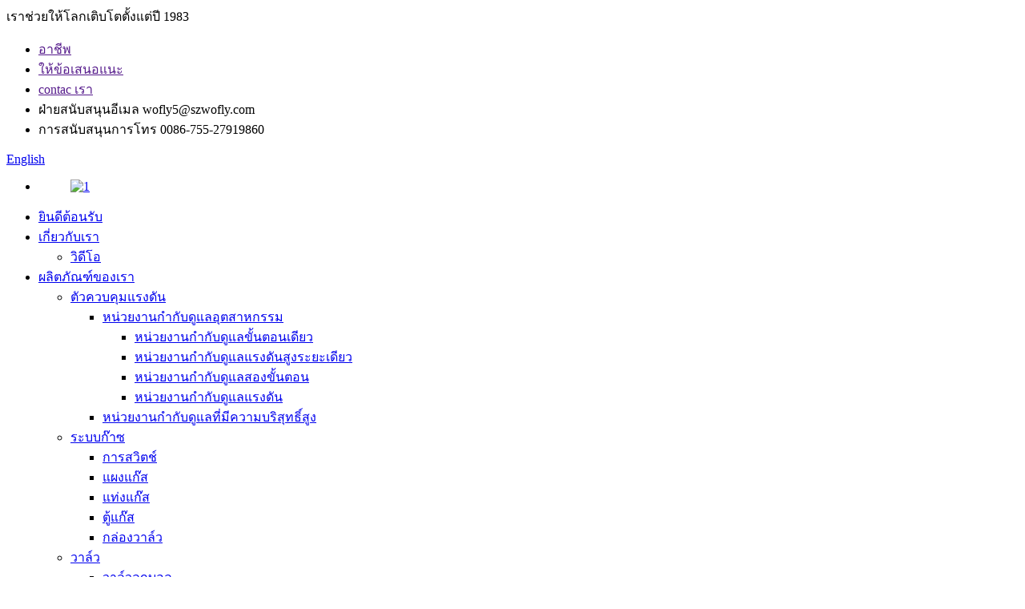

--- FILE ---
content_type: text/html
request_url: http://th.afkvalves.com/tees/
body_size: 11561
content:
<!DOCTYPE html> <html dir="ltr" lang="th"> <head> <!-- Global site tag (gtag.js) - Google Analytics --> <script async src="https://www.googletagmanager.com/gtag/js?id=UA-208758454-16"></script> <script>
  window.dataLayer = window.dataLayer || [];
  function gtag(){dataLayer.push(arguments);}
  gtag('js', new Date());

  gtag('config', 'UA-208758454-16');
</script> <meta http-equiv="Content-Type" content="text/html; charset=UTF-8" /> <title>Tees Factory - ผู้ผลิต China Tees ซัพพลายเออร์</title> <meta name="viewport" content="width=device-width,initial-scale=1,minimum-scale=1,maximum-scale=1,user-scalable=no"> <link rel="apple-touch-icon-precomposed" href=""> <meta name="format-detection" content="telephone=no"> <meta name="apple-mobile-web-app-capable" content="yes"> <meta name="apple-mobile-web-app-status-bar-style" content="black"> <link href="//cdn.globalso.com/afkvalves/style/global/newstyle2.css" rel="stylesheet"> <link href="//cdn.globalso.com/afkvalves/style/public/public.css" rel="stylesheet"> <link rel="shortcut icon" href="//cdn.globalso.com/afkvalves/AFK1.png" /> <meta name="description" content="ผู้ผลิต Tees โรงงานซัพพลายเออร์จากประเทศจีนเรายินดีที่จะให้ราคาขายต่ำที่สุดในช่วงตลาดคุณภาพสูงที่สุดและบริการขายที่ดีมาก" /> <link href="//cdn.globalso.com/hide_search.css" rel="stylesheet"/><link href="//www.afkvalves.com/style/th.html.css" rel="stylesheet"/><link rel="alternate" hreflang="th" href="http://th.afkvalves.com/" /></head> <body> <header class="head-wrapper">   <div class="tasking"></div>   <section class="topbar">     <div class="layout">       <div class="topleft">เราช่วยให้โลกเติบโตตั้งแต่ปี 1983</div>       <ul class="top-links">         <li><a href="">อาชีพ</a></li>         <li><a href="">ให้ข้อเสนอแนะ</a></li>         <li><a href="">contac เรา</a></li>                       <li class="head-phone"> <span class="label">ฝ่ายสนับสนุนอีเมล</span> <span class="val">         wofly5@szwofly.com        </span> </li>                   <li class="head-email"> <span class="label">การสนับสนุนการโทร</span> <span class="val">0086-755-27919860</span> </li>             </ul>       <div class="change-language ensemble">   <div class="change-language-info">     <div class="change-language-title medium-title">        <div class="language-flag language-flag-en"><a href="https://www.afkvalves.com/"><b class="country-flag"></b><span>English</span> </a></div>        <b class="language-icon"></b>      </div> 	<div class="change-language-cont sub-content">         <div class="empty"></div>     </div>   </div> </div> <!--theme276-->    </div>   </section>   <section class="layout head-layout">     <!--<figure class="logo"><a href="https://www.afkvalves.com/">-->     <!--  -->     <!--  <img src="//cdn.globalso.com/afkvalves/11.png" alt="1">-->     <!--  -->     <!--  </a></figure>-->     <!--<ul class="head-contact">-->     <!--  -->     <!--  <li class="head-phone"> <span class="label">Email Support</span> <span class="val">-->     <!--    wofly5@szwofly.com-->     <!--    </span> </li>-->     <!--  -->     <!--  -->     <!--  <li class="head-email"> <span class="label">Call Support</span> <span class="val">-->     <!--    0086-755-27919860-->     <!--    </span> </li>-->     <!--  -->     <!--</ul>-->   </section>   <nav class="nav-bar">     <div class="nav-wrap">       <ul class="gm-sep nav">                      <li><figure class="logo"><a href="/">             <img src="//cdn.globalso.com/afkvalves/11.png" alt="1">             </a></figure></li>                    <li><a href="/">ยินดีต้อนรับ</a></li> <li><a href="/about-us/">เกี่ยวกับเรา</a> <ul class="sub-menu"> 	<li><a href="/video/">วิดีโอ</a></li> </ul> </li> <li><a href="/parts/">ผลิตภัณฑ์ของเรา</a> <ul class="sub-menu"> 	<li><a href="/pressure-regulator/">ตัวควบคุมแรงดัน</a> 	<ul class="sub-menu"> 		<li><a href="/industrial-regulators/">หน่วยงานกำกับดูแลอุตสาหกรรม</a> 		<ul class="sub-menu"> 			<li><a href="/single-stage-pressure-regulator/">หน่วยงานกำกับดูแลขั้นตอนเดียว</a></li> 			<li><a href="/single-stage-high-pressure-regulators/">หน่วยงานกำกับดูแลแรงดันสูงระยะเดียว</a></li> 			<li><a href="/two-stage-regulators/">หน่วยงานกำกับดูแลสองขั้นตอน</a></li> 			<li><a href="/back-pressure-regulators/">หน่วยงานกำกับดูแลแรงดัน</a></li> 		</ul> </li> 		<li><a href="/high-purity-regulators/">หน่วยงานกำกับดูแลที่มีความบริสุทธิ์สูง</a></li> 	</ul> </li> 	<li><a href="/gas-system/">ระบบก๊าซ</a> 	<ul class="sub-menu"> 		<li><a href="/switchovers/">การสวิตช์</a></li> 		<li><a href="/gas-panels/">แผงแก๊ส</a></li> 		<li><a href="/gas-sticks/">แท่งแก๊ส</a></li> 		<li><a href="/gas-cabinets/">ตู้แก๊ส</a></li> 		<li><a href="/valve-box-manifolds/">กล่องวาล์ว</a></li> 	</ul> </li> 	<li><a href="/valves/">วาล์ว</a> 	<ul class="sub-menu"> 		<li><a href="/ball-valve/">วาล์วลูกบอล</a></li> 		<li><a href="/needle-valve/">วาล์วเข็ม</a></li> 		<li><a href="/check-valve/">ตรวจสอบวาล์ว</a></li> 		<li><a href="/diaphragm-valve/">วาล์วไดอะแฟรม</a></li> 		<li><a href="/solenoid-valve/">โซลินอยด์วาล์ว</a></li> 		<li><a href="/pneumatic-seat-valve/">วาล์วที่นั่งนิวเมติก</a></li> 	</ul> </li> 	<li><a href="/instrumentation-fittings/">อุปกรณ์เครื่องมือวัด</a> 	<ul class="sub-menu"> 		<li><a href="/tube-fittings/">อุปกรณ์</a></li> 		<li><a href="/pipe-fitting/">อุปกรณ์ท่อ</a></li> 		<li><a href="/weld-fittings/">อุปกรณ์เชื่อม</a></li> 		<li><a href="/vcr-fittings/">อุปกรณ์ VCR</a></li> 		<li><a href="/cylinder-connections/">การเชื่อมต่อกระบอกสูบ</a></li> 		<li><a href="/quick-coupling/">การมีเพศสัมพันธ์อย่างรวดเร็ว</a></li> 	</ul> </li> 	<li><a href="/pressure-measurement/">การวัดความดัน</a> 	<ul class="sub-menu"> 		<li><a href="/pressure-gauge/">มาตรวัดแรงดัน</a></li> 		<li><a href="/pressure-tranducerstransmitters/">tranducers/เครื่องส่งสัญญาณแรงดัน</a></li> 		<li><a href="/temperature-gauges/">เกจวัดอุณหภูมิ</a></li> 	</ul> </li> 	<li><a href="/tube-hoses/">หลอดและท่อ</a></li> 	<li><a href="/filter/">ตัวกรอง</a></li> </ul> </li> <li><a href="/blog/">อุตสาหกรรมและแอปพลิเคชัน</a> <ul class="sub-menu"> 	<li><a href="/blog_catalog/main-business/">ธุรกิจหลัก</a></li> 	<li><a href="/blog_catalog/projects/">โครงการ</a></li> 	<li><a href="/blog_catalog/application-industry/">อุตสาหกรรมแอปพลิเคชัน</a></li> 	<li><a href="/blog_catalog/facility/">สิ่งอำนวยความสะดวก</a></li> 	<li><a href="/blog_catalog/services/">บริการ</a></li> 	<li><a href="/blog_catalog/gas-characteristics/">ลักษณะก๊าซ</a></li> </ul> </li> <li><a href="/contact-us/">ติดต่อเรา</a></li> <li><a href="/download/">การดาวน์โหลด</a></li> <li><a href="/news/">ข่าว</a></li>       </ul>       <div class="head-search">         <div class="head-search-form">           <form  action="/search.php" method="get">             <input class="search-ipt" type="text" placeholder="" name="s" id="s" />             <input type="hidden" name="cat" value="490"/>             <input class="search-btn" type="submit" id="searchsubmit" value="&#xf002;" />           </form>         </div>         <span class="search-toggle"></span> </div>     </div>   </nav> </header>       <!-- sys_sub_head -->   <section class="sys_sub_head">     <div class="head_bn_item">       <div class="bn_item_img">                     <img src="//cdn.globalso.com/afkvalves/head_banner1.jpg" alt="head_banner"/>                   </div>     </div>     <section class="path_bar">       <div class="layout">         <ul>           <li> <a itemprop="breadcrumb" href="/">บ้าน</a></li><li> <a itemprop="breadcrumb" href="/parts/" title="Our Products">ผลิตภัณฑ์ของเรา</a> </li><li> <a itemprop="breadcrumb" href="/instrumentation-fittings/" title="Instrumentation Fittings">อุปกรณ์เครื่องมือวัด</a> </li><li> <a itemprop="breadcrumb" href="/pipe-fitting/" title="Pipe Fitting">การติดตั้งท่อ</a> </li><li> <a href="#">เสื้อยืด</a></li>         </ul>       </div>     </section>     <div class="layer_ft_bg"></div>   </section>    <section class="sub_head_intro">     <div class="layout">       <div class="intro_desc">WOFLY เริ่มต้นจากการเป็นผู้ผลิตหน่วยงานกำกับดูแล, ท่อก๊าซ, อุปกรณ์ท่อ, วาล์วบอล, วาล์วเข็ม, ตรวจสอบวาล์วและโซลินอยด์วาล์ว เป้าหมายของเราคือการให้ผลิตภัณฑ์ที่น่าเชื่อถือมีความแม่นยำและคุณภาพสูงที่สุดแก่ลูกค้าของเรา</div>     </div>   </section>  <section class="web_main page_main">   <div class="layout">     <aside class="aside">   <section class="aside-wrap">      <section class="side-widget">     <div class="side-tit-bar">       <h4 class="side-tit">หมวดหมู่</h4>     </div>     <ul class="side-cate">       <li><a href="/pressure-regulator/">ตัวควบคุมแรงดัน</a> <ul class="sub-menu"> 	<li><a href="/industrial-regulators/">หน่วยงานกำกับดูแลอุตสาหกรรม</a> 	<ul class="sub-menu"> 		<li><a href="/single-stage-pressure-regulator/">ตัวควบคุมเวทีเดี่ยว</a></li> 		<li><a href="/single-stage-high-pressure-regulators/">หน่วยงานกำกับดูแลแรงดันสูงระยะเดียว</a></li> 		<li><a href="/two-stage-regulators/">หน่วยงานกำกับดูแลสองขั้นตอน</a></li> 		<li><a href="/back-pressure-regulators/">หน่วยงานกำกับดูแลแรงดัน</a></li> 	</ul> </li> 	<li><a href="/high-purity-regulators/">หน่วยงานกำกับดูแลที่มีความบริสุทธิ์สูง</a></li> </ul> </li> <li><a href="/gas-system/">ระบบก๊าซ</a> <ul class="sub-menu"> 	<li><a href="/switchovers/">การสวิตช์</a></li> 	<li><a href="/gas-panels/">แผงแก๊ส</a></li> 	<li><a href="/gas-sticks/">แท่งแก๊ส</a></li> 	<li><a href="/gas-cabinets/">ตู้แก๊ส</a></li> 	<li><a href="/valve-box-manifolds/">กล่องวาล์ว</a></li> </ul> </li> <li><a href="/valves/">วาล์ว</a> <ul class="sub-menu"> 	<li><a href="/ball-valve/">วาล์วลูกบอล</a></li> 	<li><a href="/needle-valve/">วาล์วเข็ม</a></li> 	<li><a href="/check-valve/">ตรวจสอบวาล์ว</a></li> 	<li><a href="/diaphragm-valve/">วาล์วไดอะแฟรม</a></li> 	<li><a href="/solenoid-valve/">โซลินอยด์วาล์ว</a></li> 	<li><a href="/pneumatic-seat-valve/">วาล์วที่นั่งนิวเมติก</a></li> </ul> </li> <li><a href="/instrumentation-fittings/">อุปกรณ์เครื่องมือวัด</a> <ul class="sub-menu"> 	<li><a href="/tube-fittings/">อุปกรณ์</a></li> 	<li><a href="/pipe-fitting/">การติดตั้งท่อ</a></li> 	<li><a href="/weld-fittings/">อุปกรณ์เชื่อม</a></li> 	<li><a href="/vcr-fittings/">อุปกรณ์ VCR</a></li> 	<li><a href="/cylinder-connections/">การเชื่อมต่อกระบอกสูบ</a></li> 	<li><a href="/quick-coupling/">การมีเพศสัมพันธ์อย่างรวดเร็ว</a></li> </ul> </li> <li><a href="/pressure-measurement/">การวัดความดัน</a> <ul class="sub-menu"> 	<li><a href="/pressure-gauge/">มาตรวัดความดัน</a></li> 	<li><a href="/pressure-tranducerstransmitters/">tranducers/เครื่องส่งสัญญาณแรงดัน</a></li> 	<li><a href="/temperature-gauges/">เกจวัดอุณหภูมิ</a></li> </ul> </li> <li><a href="/tube-hoses/">หลอดและท่อ</a></li> <li><a href="/filter/">ตัวกรอง</a></li>     </ul>   </section>   <section class="side-widget">     <div class="side-tit-bar">       <h4 class="side-tit">อุตสาหกรรมและแอปพลิเคชัน</h4>     </div>     <ul class="side-cate">       <li><a href="/blog_catalog/main-business/">ธุรกิจหลัก</a></li> <li><a href="/blog_catalog/projects/">โครงการ</a></li> <li><a href="/blog_catalog/application-industry/">อุตสาหกรรมแอปพลิเคชัน</a></li> <li><a href="/blog_catalog/facility/">สิ่งอำนวยความสะดวก</a></li> <li><a href="/blog_catalog/services/">บริการ</a></li> <li><a href="/blog_catalog/gas-characteristics/">ลักษณะก๊าซ</a></li>     </ul>   </section>   <div class="side-widget">     <div class="side-tit-bar">       <h2 class="side-tit">ผลิตภัณฑ์เด่น</h2>     </div> 	  	 <div class="side-product-items">               <div class="items_content">                <div class="side_slider">                     <ul class="swiper-wrapper"> 				                   <li class="swiper-slide gm-sep side_product_item">                     <figure > <a href="/air-ar-nh3-hcl-he-h2-n2-o2-co2-gas-pressure-regulator-single-gauge-single-stage-stainless-steel-316-pressure-regulator-200psi-product/" class="item-img"><img src="//cdn.globalso.com/afkvalves/Air-pressure-regulator-300x300.jpg" alt="AIR AR NH3 HCL เขา H2 N2 O2 CO2 ความดันแก๊ส CO2 Reg ..."></a>                       <figcaption>                         <h3 class="item_title"><a href="/air-ar-nh3-hcl-he-h2-n2-o2-co2-gas-pressure-regulator-single-gauge-single-stage-stainless-steel-316-pressure-regulator-200psi-product/">AIR AR NH3 HCL เขา H2 N2 O2 ...</a></h3>                        </figcaption>                     </figure> 					</li> 					                   <li class="swiper-slide gm-sep side_product_item">                     <figure > <a href="/high-pressure-manual-diaphragm-valves-14in-female-thread-product/" class="item-img"><img src="//cdn.globalso.com/afkvalves/diaphragm-valves-300x300.jpg" alt="แรงดันสูง 3500psi วาล์วไดอะแฟรมคู่มือ 1 ..."></a>                       <figcaption>                         <h3 class="item_title"><a href="/high-pressure-manual-diaphragm-valves-14in-female-thread-product/">แรงดันสูง 3500psi มามนู ...</a></h3>                        </figcaption>                     </figure> 					</li> 					                   <li class="swiper-slide gm-sep side_product_item">                     <figure > <a href="/afk-stainless-steel-high-pressure-3000psi-needle-valve-two-way-valve-18inch-14inch-38inch-12inch-34inch-product/" class="item-img"><img src="//cdn.globalso.com/afkvalves/high-pressure-needel-valve-300x300.jpg" alt="AFK สแตนเลสแรงดันสูง 3000psi Needl ..."></a>                       <figcaption>                         <h3 class="item_title"><a href="/afk-stainless-steel-high-pressure-3000psi-needle-valve-two-way-valve-18inch-14inch-38inch-12inch-34inch-product/">AFK สแตนเลสสูง PR ...</a></h3>                        </figcaption>                     </figure> 					</li> 					                   <li class="swiper-slide gm-sep side_product_item">                     <figure > <a href="/high-purity-chemical-concentration-water-supply-system-product/" class="item-img"><img src="//cdn.globalso.com/afkvalves/System2-300x300.jpg" alt="น้ำประปาความเข้มข้นของสารเคมีที่มีความบริสุทธิ์สูง ..."></a>                       <figcaption>                         <h3 class="item_title"><a href="/high-purity-chemical-concentration-water-supply-system-product/">สารเคมีที่มีความบริสุทธิ์สูง ...</a></h3>                        </figcaption>                     </figure> 					</li> 					                   <li class="swiper-slide gm-sep side_product_item">                     <figure > <a href="/r11-stainless-steel-double-meter-high-pressure-argon-helium-gas-regulator-250psi-product/" class="item-img"><img src="//cdn.globalso.com/afkvalves/AFK-R11-pressure-regulator-300x300.jpg" alt="R11 สแตนเลสสตีลเกจคู่แรงดันสูง ..."></a>                       <figcaption>                         <h3 class="item_title"><a href="/r11-stainless-steel-double-meter-high-pressure-argon-helium-gas-regulator-250psi-product/">R11 สแตนเลสคู่ ...</a></h3>                        </figcaption>                     </figure> 					</li> 					                </ul> 				 </div>                 <div class="btn-prev"></div>                 <div class="btn-next"></div>               </div>             </div>    </div>         </section> </aside>    <section class="main"> 	 <h1 class="page_title">เสื้อยืด</h1>		       <div class="items_list">         <ul class="product_list_items">          </ul>         <div class="page_bar">         <div class="pages"></div>       </div>       </div>            </section>   </div> </section>   <!-- web_footer start -->   <footer class="foot-wrapper">         <div class="gm-sep layout foot-items">             <div class="foot-item  foot-item-contact">                 <div class="foot-tit"><a href="/"><img src="//cdn.globalso.com/afkvalves/11.png" alt="1"></a></div>                 <div class="foot-cont">                     <!--<div class="summary">This template is a micro niche for business categories, namely Petro - Industrial HTML Template. there was an excess of this template is using HTML/CSS.</div>-->                     <ul class="gm-sep foot-social">                       <li><a target="_blank" href="https://www.facebook.com/szwofly/"><img src="//cdn.globalso.com/afkvalves/facebook1.png" alt="Facebook"></a></li> <li><a target="_blank" href="https://www.linkedin.com/in/pressurevalve/"><img src="//cdn.globalso.com/afkvalves/linkedin1.png" alt="LinkedIn"></a></li> <li><a target="_blank" href="https://twitter.com/CatlinZeng"><img src="//cdn.globalso.com/afkvalves/twitter1.png" alt="Twitter"></a></li> <li><a target="_blank" href="/contact-us/"><img src="//cdn.globalso.com/afkvalves/youtube2.png" alt="YouTube"></a></li>                     </ul>                 </div>             </div>             <div class="foot-item  foot-item-news">                 <h2 class="foot-tit">ข่าวล่าสุด</h2>                 <div class="foot-cont">                     <div class="blog-news-list">                                              <div class="blog-news-item">                             <h4 class="tit"><a href="/news/analysis-of-foreign-customers-concerns-and-problems-when-choosing-pressure-regulators">การวิเคราะห์ CONC ของลูกค้าต่างประเทศ ...</a></h4>                             <span class="date">26,02,25 มิถุนายน 16, 2017</span>                         </div>                                                  <div class="blog-news-item">                             <h4 class="tit"><a href="/news/the-working-principle-of-pressure-regulator-and-its-application-in-modern-industry">หลักการทำงานของหน่วยงานกดดัน ...</a></h4>                             <span class="date">26,02,25 มิถุนายน 16, 2017</span>                         </div>                                                  <div class="blog-news-item">                             <h4 class="tit"><a href="/news/auxiliary-gas-racks-practical-equipment-for-gas-management-and-storage">ชั้นวางก๊าซเสริม: อุปกรณ์ปฏิบัติ ...</a></h4>                             <span class="date">21,02,25 มิถุนายน 16, 2017</span>                         </div>                                                  <div class="blog-news-item">                             <h4 class="tit"><a href="/news/how-many-ranges-are-available-for-the-r11-series-of-pressure-regulators">มีกี่ช่วงสำหรับ R11 ...</a></h4>                             <span class="date">11,02,25 มิถุนายน 16, 2017</span>                         </div>                                                  <div class="blog-news-item">                             <h4 class="tit"><a href="/news/how-many-holes-are-there-in-the-r11-series-pressure-regulator">R11 Serie มีกี่หลุม ...</a></h4>                             <span class="date">11,02,25 มิถุนายน 16, 2017</span>                         </div>                                              </div>                 </div>             </div>             <div class="foot-item foot-item-inquiry">                 <h2 class="foot-tit">สมัครสมาชิก</h2>                 <div class="foot-cont"> <span class="txt">สำหรับความเข้าใจที่ลึกซึ้งยิ่งขึ้นว่าโซลูชันวาล์วหรือแก๊สจะดีที่สุดสำหรับคุณโปรดโทรหรือส่งอีเมลถึงเราตอนนี้เพื่อให้เราสามารถประหยัดเวลาให้คุณและให้แน่ใจว่าคุณสามารถตัดสินใจอย่างมีวัตถุประสงค์อย่างแท้จริงสำหรับ บริษัท ของคุณ</span>                     <div class="subscribe">                                                   <div class="button email inquiryfoot" onclick="showMsgPop();">สอบถามรายละเอียดเพิ่มเติม</div>                     </div>                 </div>             </div>         </div>         <div class="foot-bar">             <div class="layout">                                  <div class="copyright"> 				<strong>©ลิขสิทธิ์ - 2010-2021: สงวนลิขสิทธิ์<script type="text/javascript" src="//www.globalso.site/livechat.js"></script></strong></div>             </div>         </div>     </footer>      		  <aside class="scrollsidebar" id="scrollsidebar">   <div class="side_content">     <div class="side_list">       <header class="hd"><img src="//cdn.globalso.com/title_pic.png" alt="ออนไลน์ inuiry"/></header>       <div class="cont">         <li><a class="email" href="javascript:" onclick="showMsgPop();">ส่งอีเมล</a></li>                         <li><a target="_blank" class="skype" href="skype:woflysales8?chat">woflysales8</a></li>                                 <li><a target="_blank" class="whatsapp" href="https://api.whatsapp.com/send?phone=008613430639757">008613430639757</a></li>       </div>                   <div class="side_title"><a  class="close_btn"><span>x</span></a></div>     </div>   </div>   <div class="show_btn"></div> </aside> <section class="inquiry-pop-bd">            <section class="inquiry-pop">                 <i class="ico-close-pop" onclick="hideMsgPop();"></i>  <script type="text/javascript" src="//www.globalso.site/form.js"></script>            </section> </section>  <script type="text/javascript" src="//cdn.globalso.com/afkvalves/style/global/js/newjquery.min.js"></script>  <script type="text/javascript" src="//cdn.globalso.com/afkvalves/style/global/js/newcommon.js"></script> <script type="text/javascript" src="//cdn.globalso.com/afkvalves/style/public/public.js"></script>  <script src="https://io.hagro.com/ipcompany/236848-aigro-www.afkvalves.com.js" ></script> <script>
function getCookie(name) {
    var arg = name + "=";
    var alen = arg.length;
    var clen = document.cookie.length;
    var i = 0;
    while (i < clen) {
        var j = i + alen;
        if (document.cookie.substring(i, j) == arg) return getCookieVal(j);
        i = document.cookie.indexOf(" ", i) + 1;
        if (i == 0) break;
    }
    return null;
}
function setCookie(name, value) {
    var expDate = new Date();
    var argv = setCookie.arguments;
    var argc = setCookie.arguments.length;
    var expires = (argc > 2) ? argv[2] : null;
    var path = (argc > 3) ? argv[3] : null;
    var domain = (argc > 4) ? argv[4] : null;
    var secure = (argc > 5) ? argv[5] : false;
    if (expires != null) {
        expDate.setTime(expDate.getTime() + expires);
    }
    document.cookie = name + "=" + escape(value) + ((expires == null) ? "": ("; expires=" + expDate.toUTCString())) + ((path == null) ? "": ("; path=" + path)) + ((domain == null) ? "": ("; domain=" + domain)) + ((secure == true) ? "; secure": "");
}
function getCookieVal(offset) {
    var endstr = document.cookie.indexOf(";", offset);
    if (endstr == -1) endstr = document.cookie.length;
    return unescape(document.cookie.substring(offset, endstr));
}

var firstshow = 0;
var cfstatshowcookie = getCookie('easyiit_stats');
if (cfstatshowcookie != 1) {
    a = new Date();
    h = a.getHours();
    m = a.getMinutes();
    s = a.getSeconds();
    sparetime = 1000 * 60 * 60 * 24 * 1 - (h * 3600 + m * 60 + s) * 1000 - 1;
    setCookie('easyiit_stats', 1, sparetime, '/');
    firstshow = 1;
}
if (!navigator.cookieEnabled) {
    firstshow = 0;
}
var referrer = escape(document.referrer);
var currweb = escape(location.href);
var screenwidth = screen.width;
var screenheight = screen.height;
var screencolordepth = screen.colorDepth;
$(function($){
   $.get("https://www.afkvalves.com/statistic.php", { action:'stats_init', assort:0, referrer:referrer, currweb:currweb , firstshow:firstshow ,screenwidth:screenwidth, screenheight: screenheight, screencolordepth: screencolordepth, ranstr: Math.random()},function(data){}, "json");
			
});
</script>   <!--[if lt IE 9]> <script src="//cdn.globalso.com/afkvalves/style/global/js/html5.js"></script> <![endif]--> <ul class="prisna-wp-translate-seo" id="prisna-translator-seo"><li class="language-flag language-flag-en"><a href="https://www.afkvalves.com/tees/" title="English" target="_blank"><b class="country-flag"></b><span>English</span></a></li><li class="language-flag language-flag-fr"><a href="http://fr.afkvalves.com/tees/" title="French" target="_blank"><b class="country-flag"></b><span>French</span></a></li><li class="language-flag language-flag-de"><a href="http://de.afkvalves.com/tees/" title="German" target="_blank"><b class="country-flag"></b><span>German</span></a></li><li class="language-flag language-flag-pt"><a href="http://pt.afkvalves.com/tees/" title="Portuguese" target="_blank"><b class="country-flag"></b><span>Portuguese</span></a></li><li class="language-flag language-flag-es"><a href="http://es.afkvalves.com/tees/" title="Spanish" target="_blank"><b class="country-flag"></b><span>Spanish</span></a></li><li class="language-flag language-flag-ru"><a href="http://ru.afkvalves.com/tees/" title="Russian" target="_blank"><b class="country-flag"></b><span>Russian</span></a></li><li class="language-flag language-flag-ja"><a href="http://ja.afkvalves.com/tees/" title="Japanese" target="_blank"><b class="country-flag"></b><span>Japanese</span></a></li><li class="language-flag language-flag-ko"><a href="http://ko.afkvalves.com/tees/" title="Korean" target="_blank"><b class="country-flag"></b><span>Korean</span></a></li><li class="language-flag language-flag-ar"><a href="http://ar.afkvalves.com/tees/" title="Arabic" target="_blank"><b class="country-flag"></b><span>Arabic</span></a></li><li class="language-flag language-flag-ga"><a href="http://ga.afkvalves.com/tees/" title="Irish" target="_blank"><b class="country-flag"></b><span>Irish</span></a></li><li class="language-flag language-flag-el"><a href="http://el.afkvalves.com/tees/" title="Greek" target="_blank"><b class="country-flag"></b><span>Greek</span></a></li><li class="language-flag language-flag-tr"><a href="http://tr.afkvalves.com/tees/" title="Turkish" target="_blank"><b class="country-flag"></b><span>Turkish</span></a></li><li class="language-flag language-flag-it"><a href="http://it.afkvalves.com/tees/" title="Italian" target="_blank"><b class="country-flag"></b><span>Italian</span></a></li><li class="language-flag language-flag-da"><a href="http://da.afkvalves.com/tees/" title="Danish" target="_blank"><b class="country-flag"></b><span>Danish</span></a></li><li class="language-flag language-flag-ro"><a href="http://ro.afkvalves.com/tees/" title="Romanian" target="_blank"><b class="country-flag"></b><span>Romanian</span></a></li><li class="language-flag language-flag-id"><a href="http://id.afkvalves.com/tees/" title="Indonesian" target="_blank"><b class="country-flag"></b><span>Indonesian</span></a></li><li class="language-flag language-flag-cs"><a href="http://cs.afkvalves.com/tees/" title="Czech" target="_blank"><b class="country-flag"></b><span>Czech</span></a></li><li class="language-flag language-flag-af"><a href="http://af.afkvalves.com/tees/" title="Afrikaans" target="_blank"><b class="country-flag"></b><span>Afrikaans</span></a></li><li class="language-flag language-flag-sv"><a href="http://sv.afkvalves.com/tees/" title="Swedish" target="_blank"><b class="country-flag"></b><span>Swedish</span></a></li><li class="language-flag language-flag-pl"><a href="http://pl.afkvalves.com/tees/" title="Polish" target="_blank"><b class="country-flag"></b><span>Polish</span></a></li><li class="language-flag language-flag-eu"><a href="http://eu.afkvalves.com/tees/" title="Basque" target="_blank"><b class="country-flag"></b><span>Basque</span></a></li><li class="language-flag language-flag-ca"><a href="http://ca.afkvalves.com/tees/" title="Catalan" target="_blank"><b class="country-flag"></b><span>Catalan</span></a></li><li class="language-flag language-flag-eo"><a href="http://eo.afkvalves.com/tees/" title="Esperanto" target="_blank"><b class="country-flag"></b><span>Esperanto</span></a></li><li class="language-flag language-flag-hi"><a href="http://hi.afkvalves.com/tees/" title="Hindi" target="_blank"><b class="country-flag"></b><span>Hindi</span></a></li><li class="language-flag language-flag-lo"><a href="http://lo.afkvalves.com/tees/" title="Lao" target="_blank"><b class="country-flag"></b><span>Lao</span></a></li><li class="language-flag language-flag-sq"><a href="http://sq.afkvalves.com/tees/" title="Albanian" target="_blank"><b class="country-flag"></b><span>Albanian</span></a></li><li class="language-flag language-flag-am"><a href="http://am.afkvalves.com/tees/" title="Amharic" target="_blank"><b class="country-flag"></b><span>Amharic</span></a></li><li class="language-flag language-flag-hy"><a href="http://hy.afkvalves.com/tees/" title="Armenian" target="_blank"><b class="country-flag"></b><span>Armenian</span></a></li><li class="language-flag language-flag-az"><a href="http://az.afkvalves.com/tees/" title="Azerbaijani" target="_blank"><b class="country-flag"></b><span>Azerbaijani</span></a></li><li class="language-flag language-flag-be"><a href="http://be.afkvalves.com/tees/" title="Belarusian" target="_blank"><b class="country-flag"></b><span>Belarusian</span></a></li><li class="language-flag language-flag-bn"><a href="http://bn.afkvalves.com/tees/" title="Bengali" target="_blank"><b class="country-flag"></b><span>Bengali</span></a></li><li class="language-flag language-flag-bs"><a href="http://bs.afkvalves.com/tees/" title="Bosnian" target="_blank"><b class="country-flag"></b><span>Bosnian</span></a></li><li class="language-flag language-flag-bg"><a href="http://bg.afkvalves.com/tees/" title="Bulgarian" target="_blank"><b class="country-flag"></b><span>Bulgarian</span></a></li><li class="language-flag language-flag-ceb"><a href="http://ceb.afkvalves.com/tees/" title="Cebuano" target="_blank"><b class="country-flag"></b><span>Cebuano</span></a></li><li class="language-flag language-flag-ny"><a href="http://ny.afkvalves.com/tees/" title="Chichewa" target="_blank"><b class="country-flag"></b><span>Chichewa</span></a></li><li class="language-flag language-flag-co"><a href="http://co.afkvalves.com/tees/" title="Corsican" target="_blank"><b class="country-flag"></b><span>Corsican</span></a></li><li class="language-flag language-flag-hr"><a href="http://hr.afkvalves.com/tees/" title="Croatian" target="_blank"><b class="country-flag"></b><span>Croatian</span></a></li><li class="language-flag language-flag-nl"><a href="http://nl.afkvalves.com/tees/" title="Dutch" target="_blank"><b class="country-flag"></b><span>Dutch</span></a></li><li class="language-flag language-flag-et"><a href="http://et.afkvalves.com/tees/" title="Estonian" target="_blank"><b class="country-flag"></b><span>Estonian</span></a></li><li class="language-flag language-flag-tl"><a href="http://tl.afkvalves.com/tees/" title="Filipino" target="_blank"><b class="country-flag"></b><span>Filipino</span></a></li><li class="language-flag language-flag-fi"><a href="http://fi.afkvalves.com/tees/" title="Finnish" target="_blank"><b class="country-flag"></b><span>Finnish</span></a></li><li class="language-flag language-flag-fy"><a href="http://fy.afkvalves.com/tees/" title="Frisian" target="_blank"><b class="country-flag"></b><span>Frisian</span></a></li><li class="language-flag language-flag-gl"><a href="http://gl.afkvalves.com/tees/" title="Galician" target="_blank"><b class="country-flag"></b><span>Galician</span></a></li><li class="language-flag language-flag-ka"><a href="http://ka.afkvalves.com/tees/" title="Georgian" target="_blank"><b class="country-flag"></b><span>Georgian</span></a></li><li class="language-flag language-flag-gu"><a href="http://gu.afkvalves.com/tees/" title="Gujarati" target="_blank"><b class="country-flag"></b><span>Gujarati</span></a></li><li class="language-flag language-flag-ht"><a href="http://ht.afkvalves.com/tees/" title="Haitian" target="_blank"><b class="country-flag"></b><span>Haitian</span></a></li><li class="language-flag language-flag-ha"><a href="http://ha.afkvalves.com/tees/" title="Hausa" target="_blank"><b class="country-flag"></b><span>Hausa</span></a></li><li class="language-flag language-flag-haw"><a href="http://haw.afkvalves.com/tees/" title="Hawaiian" target="_blank"><b class="country-flag"></b><span>Hawaiian</span></a></li><li class="language-flag language-flag-iw"><a href="http://iw.afkvalves.com/tees/" title="Hebrew" target="_blank"><b class="country-flag"></b><span>Hebrew</span></a></li><li class="language-flag language-flag-hmn"><a href="http://hmn.afkvalves.com/tees/" title="Hmong" target="_blank"><b class="country-flag"></b><span>Hmong</span></a></li><li class="language-flag language-flag-hu"><a href="http://hu.afkvalves.com/tees/" title="Hungarian" target="_blank"><b class="country-flag"></b><span>Hungarian</span></a></li><li class="language-flag language-flag-is"><a href="http://is.afkvalves.com/tees/" title="Icelandic" target="_blank"><b class="country-flag"></b><span>Icelandic</span></a></li><li class="language-flag language-flag-ig"><a href="http://ig.afkvalves.com/tees/" title="Igbo" target="_blank"><b class="country-flag"></b><span>Igbo</span></a></li><li class="language-flag language-flag-jw"><a href="http://jw.afkvalves.com/tees/" title="Javanese" target="_blank"><b class="country-flag"></b><span>Javanese</span></a></li><li class="language-flag language-flag-kn"><a href="http://kn.afkvalves.com/tees/" title="Kannada" target="_blank"><b class="country-flag"></b><span>Kannada</span></a></li><li class="language-flag language-flag-kk"><a href="http://kk.afkvalves.com/tees/" title="Kazakh" target="_blank"><b class="country-flag"></b><span>Kazakh</span></a></li><li class="language-flag language-flag-km"><a href="http://km.afkvalves.com/tees/" title="Khmer" target="_blank"><b class="country-flag"></b><span>Khmer</span></a></li><li class="language-flag language-flag-ku"><a href="http://ku.afkvalves.com/tees/" title="Kurdish" target="_blank"><b class="country-flag"></b><span>Kurdish</span></a></li><li class="language-flag language-flag-ky"><a href="http://ky.afkvalves.com/tees/" title="Kyrgyz" target="_blank"><b class="country-flag"></b><span>Kyrgyz</span></a></li><li class="language-flag language-flag-la"><a href="http://la.afkvalves.com/tees/" title="Latin" target="_blank"><b class="country-flag"></b><span>Latin</span></a></li><li class="language-flag language-flag-lv"><a href="http://lv.afkvalves.com/tees/" title="Latvian" target="_blank"><b class="country-flag"></b><span>Latvian</span></a></li><li class="language-flag language-flag-lt"><a href="http://lt.afkvalves.com/tees/" title="Lithuanian" target="_blank"><b class="country-flag"></b><span>Lithuanian</span></a></li><li class="language-flag language-flag-lb"><a href="http://lb.afkvalves.com/tees/" title="Luxembou.." target="_blank"><b class="country-flag"></b><span>Luxembou..</span></a></li><li class="language-flag language-flag-mk"><a href="http://mk.afkvalves.com/tees/" title="Macedonian" target="_blank"><b class="country-flag"></b><span>Macedonian</span></a></li><li class="language-flag language-flag-mg"><a href="http://mg.afkvalves.com/tees/" title="Malagasy" target="_blank"><b class="country-flag"></b><span>Malagasy</span></a></li><li class="language-flag language-flag-ms"><a href="http://ms.afkvalves.com/tees/" title="Malay" target="_blank"><b class="country-flag"></b><span>Malay</span></a></li><li class="language-flag language-flag-ml"><a href="http://ml.afkvalves.com/tees/" title="Malayalam" target="_blank"><b class="country-flag"></b><span>Malayalam</span></a></li><li class="language-flag language-flag-mt"><a href="http://mt.afkvalves.com/tees/" title="Maltese" target="_blank"><b class="country-flag"></b><span>Maltese</span></a></li><li class="language-flag language-flag-mi"><a href="http://mi.afkvalves.com/tees/" title="Maori" target="_blank"><b class="country-flag"></b><span>Maori</span></a></li><li class="language-flag language-flag-mr"><a href="http://mr.afkvalves.com/tees/" title="Marathi" target="_blank"><b class="country-flag"></b><span>Marathi</span></a></li><li class="language-flag language-flag-mn"><a href="http://mn.afkvalves.com/tees/" title="Mongolian" target="_blank"><b class="country-flag"></b><span>Mongolian</span></a></li><li class="language-flag language-flag-my"><a href="http://my.afkvalves.com/tees/" title="Burmese" target="_blank"><b class="country-flag"></b><span>Burmese</span></a></li><li class="language-flag language-flag-ne"><a href="http://ne.afkvalves.com/tees/" title="Nepali" target="_blank"><b class="country-flag"></b><span>Nepali</span></a></li><li class="language-flag language-flag-no"><a href="http://no.afkvalves.com/tees/" title="Norwegian" target="_blank"><b class="country-flag"></b><span>Norwegian</span></a></li><li class="language-flag language-flag-ps"><a href="http://ps.afkvalves.com/tees/" title="Pashto" target="_blank"><b class="country-flag"></b><span>Pashto</span></a></li><li class="language-flag language-flag-fa"><a href="http://fa.afkvalves.com/tees/" title="Persian" target="_blank"><b class="country-flag"></b><span>Persian</span></a></li><li class="language-flag language-flag-pa"><a href="http://pa.afkvalves.com/tees/" title="Punjabi" target="_blank"><b class="country-flag"></b><span>Punjabi</span></a></li><li class="language-flag language-flag-sr"><a href="http://sr.afkvalves.com/tees/" title="Serbian" target="_blank"><b class="country-flag"></b><span>Serbian</span></a></li><li class="language-flag language-flag-st"><a href="http://st.afkvalves.com/tees/" title="Sesotho" target="_blank"><b class="country-flag"></b><span>Sesotho</span></a></li><li class="language-flag language-flag-si"><a href="http://si.afkvalves.com/tees/" title="Sinhala" target="_blank"><b class="country-flag"></b><span>Sinhala</span></a></li><li class="language-flag language-flag-sk"><a href="http://sk.afkvalves.com/tees/" title="Slovak" target="_blank"><b class="country-flag"></b><span>Slovak</span></a></li><li class="language-flag language-flag-sl"><a href="http://sl.afkvalves.com/tees/" title="Slovenian" target="_blank"><b class="country-flag"></b><span>Slovenian</span></a></li><li class="language-flag language-flag-so"><a href="http://so.afkvalves.com/tees/" title="Somali" target="_blank"><b class="country-flag"></b><span>Somali</span></a></li><li class="language-flag language-flag-sm"><a href="http://sm.afkvalves.com/tees/" title="Samoan" target="_blank"><b class="country-flag"></b><span>Samoan</span></a></li><li class="language-flag language-flag-gd"><a href="http://gd.afkvalves.com/tees/" title="Scots Gaelic" target="_blank"><b class="country-flag"></b><span>Scots Gaelic</span></a></li><li class="language-flag language-flag-sn"><a href="http://sn.afkvalves.com/tees/" title="Shona" target="_blank"><b class="country-flag"></b><span>Shona</span></a></li><li class="language-flag language-flag-sd"><a href="http://sd.afkvalves.com/tees/" title="Sindhi" target="_blank"><b class="country-flag"></b><span>Sindhi</span></a></li><li class="language-flag language-flag-su"><a href="http://su.afkvalves.com/tees/" title="Sundanese" target="_blank"><b class="country-flag"></b><span>Sundanese</span></a></li><li class="language-flag language-flag-sw"><a href="http://sw.afkvalves.com/tees/" title="Swahili" target="_blank"><b class="country-flag"></b><span>Swahili</span></a></li><li class="language-flag language-flag-tg"><a href="http://tg.afkvalves.com/tees/" title="Tajik" target="_blank"><b class="country-flag"></b><span>Tajik</span></a></li><li class="language-flag language-flag-ta"><a href="http://ta.afkvalves.com/tees/" title="Tamil" target="_blank"><b class="country-flag"></b><span>Tamil</span></a></li><li class="language-flag language-flag-te"><a href="http://te.afkvalves.com/tees/" title="Telugu" target="_blank"><b class="country-flag"></b><span>Telugu</span></a></li><li class="language-flag language-flag-th"><a href="http://th.afkvalves.com/tees/" title="Thai" target="_blank"><b class="country-flag"></b><span>Thai</span></a></li><li class="language-flag language-flag-uk"><a href="http://uk.afkvalves.com/tees/" title="Ukrainian" target="_blank"><b class="country-flag"></b><span>Ukrainian</span></a></li><li class="language-flag language-flag-ur"><a href="http://ur.afkvalves.com/tees/" title="Urdu" target="_blank"><b class="country-flag"></b><span>Urdu</span></a></li><li class="language-flag language-flag-uz"><a href="http://uz.afkvalves.com/tees/" title="Uzbek" target="_blank"><b class="country-flag"></b><span>Uzbek</span></a></li><li class="language-flag language-flag-vi"><a href="http://vi.afkvalves.com/tees/" title="Vietnamese" target="_blank"><b class="country-flag"></b><span>Vietnamese</span></a></li><li class="language-flag language-flag-cy"><a href="http://cy.afkvalves.com/tees/" title="Welsh" target="_blank"><b class="country-flag"></b><span>Welsh</span></a></li><li class="language-flag language-flag-xh"><a href="http://xh.afkvalves.com/tees/" title="Xhosa" target="_blank"><b class="country-flag"></b><span>Xhosa</span></a></li><li class="language-flag language-flag-yi"><a href="http://yi.afkvalves.com/tees/" title="Yiddish" target="_blank"><b class="country-flag"></b><span>Yiddish</span></a></li><li class="language-flag language-flag-yo"><a href="http://yo.afkvalves.com/tees/" title="Yoruba" target="_blank"><b class="country-flag"></b><span>Yoruba</span></a></li><li class="language-flag language-flag-zu"><a href="http://zu.afkvalves.com/tees/" title="Zulu" target="_blank"><b class="country-flag"></b><span>Zulu</span></a></li></ul>  <script type="text/javascript" src="//cdn.goodao.net/style/js/translator-dropdown.js?ver=1.11"></script><script type="text/javascript">/*<![CDATA[*/var _prisna_translate=_prisna_translate||{languages:["en","fr","es","de","ru","ar","ko","ja","it","pt","ga","da","id","tr","sv","ro","pl","cs","eu","ca","eo","hi","el","ms","sr","sw","th","vi","cy","sk","lv","mt","hu","gl","gu","et","bn","sq","be","nl","tl","is","ht","lt","no","sl","ta","uk","yi","ur","te","fa","mk","kn","iw","fi","hr","bg","az","ka","af","st","si","so","su","tg","uz","yo","zu","pa","jw","kk","km","ceb","ny","lo","la","mg","ml","mi","mn","mr","my","ne","ig","hmn","ha","bs","hy","zh-TW","zh-CN","am","fy","co","ku","ps","lb","ky","sm","gd","sn","sd","xh","haw"],scrollBarLanguages:"15",flags:false,shortNames:true,targetSelector:"body,title",locationWidget:false,location:".transall",translateAttributes:true,translateTitleAttribute:true,translateAltAttribute:true,translatePlaceholderAttribute:true,translateMetaTags:"keywords,description,og:title,og:description,og:locale,og:url",localStorage:true,localStorageExpires:"1",backgroundColor:"transparent",fontColor:"transparent",nativeLanguagesNames:{"id":"Bahasa Indonesia","bs":"\u0431\u043e\u0441\u0430\u043d\u0441\u043a\u0438","my":"\u1019\u103c\u1014\u103a\u1019\u102c\u1018\u102c\u101e\u102c","kk":"\u049a\u0430\u0437\u0430\u049b","km":"\u1797\u17b6\u179f\u17b6\u1781\u17d2\u1798\u17c2\u179a","lo":"\u0e9e\u0eb2\u0eaa\u0eb2\u0ea5\u0eb2\u0ea7","mn":"\u041c\u043e\u043d\u0433\u043e\u043b \u0445\u044d\u043b","tg":"\u0422\u043e\u04b7\u0438\u043a\u04e3","ca":"Catal\u00e0","uz":"O\u02bbzbekcha","yo":"\u00c8d\u00e8 Yor\u00f9b\u00e1","si":"\u0dc3\u0dd2\u0d82\u0dc4\u0dbd","ne":"\u0928\u0947\u092a\u093e\u0932\u0940","pa":"\u0a2a\u0a70\u0a1c\u0a3e\u0a2c\u0a40","cs":"\u010ce\u0161tina","mr":"\u092e\u0930\u093e\u0920\u0940","ml":"\u0d2e\u0d32\u0d2f\u0d3e\u0d33\u0d02","hy":"\u0570\u0561\u0575\u0565\u0580\u0565\u0576","da":"Dansk","de":"Deutsch","es":"Espa\u00f1ol","fr":"Fran\u00e7ais","hr":"Hrvatski","it":"Italiano","lv":"Latvie\u0161u","lt":"Lietuvi\u0173","hu":"Magyar","nl":"Nederlands","no":"Norsk\u200e","pl":"Polski","pt":"Portugu\u00eas","ro":"Rom\u00e2n\u0103","sk":"Sloven\u010dina","sl":"Sloven\u0161\u010dina","fi":"Suomi","sv":"Svenska","tr":"T\u00fcrk\u00e7e","vi":"Ti\u1ebfng Vi\u1ec7t","el":"\u0395\u03bb\u03bb\u03b7\u03bd\u03b9\u03ba\u03ac","ru":"\u0420\u0443\u0441\u0441\u043a\u0438\u0439","sr":"\u0421\u0440\u043f\u0441\u043a\u0438","uk":"\u0423\u043a\u0440\u0430\u0457\u043d\u0441\u044c\u043a\u0430","bg":"\u0411\u044a\u043b\u0433\u0430\u0440\u0441\u043a\u0438","iw":"\u05e2\u05d1\u05e8\u05d9\u05ea","ar":"\u0627\u0644\u0639\u0631\u0628\u064a\u0629","fa":"\u0641\u0627\u0631\u0633\u06cc","hi":"\u0939\u093f\u0928\u094d\u0926\u0940","tl":"Tagalog","th":"\u0e20\u0e32\u0e29\u0e32\u0e44\u0e17\u0e22","mt":"Malti","sq":"Shqip","eu":"Euskara","bn":"\u09ac\u09be\u0982\u09b2\u09be","be":"\u0431\u0435\u043b\u0430\u0440\u0443\u0441\u043a\u0430\u044f \u043c\u043e\u0432\u0430","et":"Eesti Keel","gl":"Galego","ka":"\u10e5\u10d0\u10e0\u10d7\u10e3\u10da\u10d8","gu":"\u0a97\u0ac1\u0a9c\u0ab0\u0abe\u0aa4\u0ac0","ht":"Krey\u00f2l Ayisyen","is":"\u00cdslenska","ga":"Gaeilge","kn":"\u0c95\u0ca8\u0ccd\u0ca8\u0ca1","mk":"\u043c\u0430\u043a\u0435\u0434\u043e\u043d\u0441\u043a\u0438","ms":"Bahasa Melayu","sw":"Kiswahili","yi":"\u05f2\u05b4\u05d3\u05d9\u05e9","ta":"\u0ba4\u0bae\u0bbf\u0bb4\u0bcd","te":"\u0c24\u0c46\u0c32\u0c41\u0c17\u0c41","ur":"\u0627\u0631\u062f\u0648","cy":"Cymraeg","zh-CN":"\u4e2d\u6587\uff08\u7b80\u4f53\uff09\u200e","zh-TW":"\u4e2d\u6587\uff08\u7e41\u9ad4\uff09\u200e","ja":"\u65e5\u672c\u8a9e","ko":"\ud55c\uad6d\uc5b4","am":"\u12a0\u121b\u122d\u129b","haw":"\u014clelo Hawai\u02bbi","ky":"\u043a\u044b\u0440\u0433\u044b\u0437\u0447\u0430","lb":"L\u00ebtzebuergesch","ps":"\u067e\u069a\u062a\u0648\u200e","sd":"\u0633\u0646\u068c\u064a"},home:"\/",clsKey: "3bf380c55f2f34fb99c0c54863ff3e57"};/*]]>*/</script><script src="//cdnus.globalso.com/common_front.js"></script><script src="//www.afkvalves.com/style/th.html.js"></script></body></html><!-- Globalso Cache file was created in 0.33634400367737 seconds, on 04-03-25 16:46:28 -->